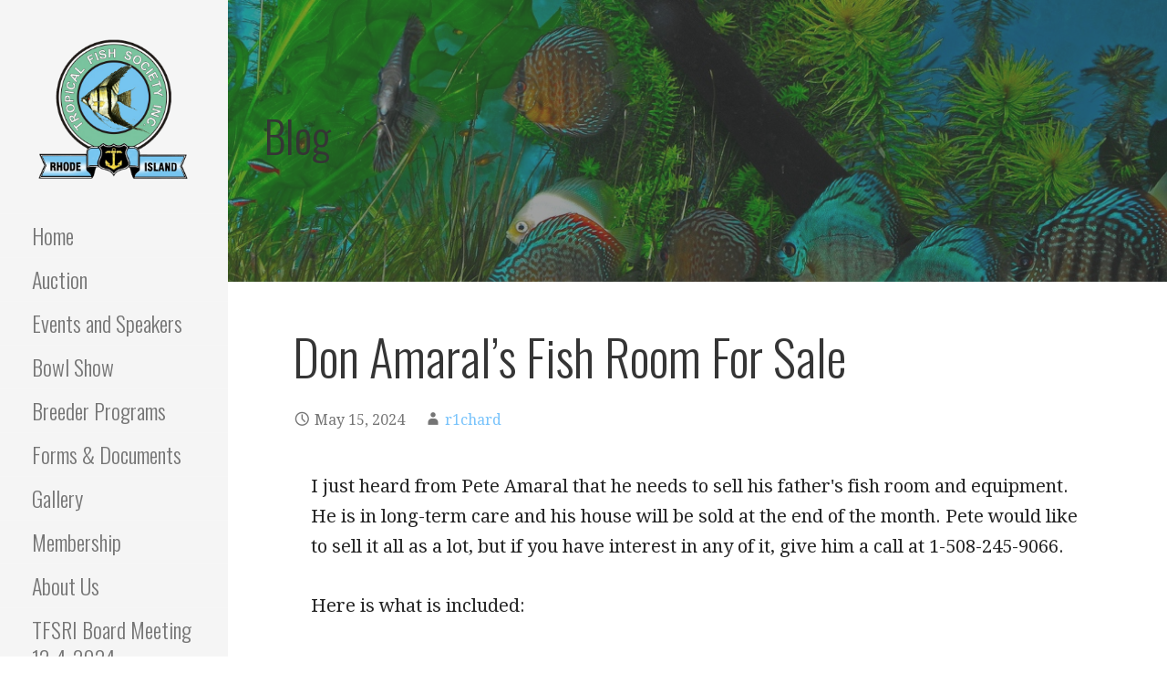

--- FILE ---
content_type: text/html; charset=UTF-8
request_url: https://tfsri.net/don-amarals-fish-room-for-sale/
body_size: 11022
content:
<!DOCTYPE html>

<html lang="en-US">

<head>

	<meta charset="UTF-8">

	<meta name="viewport" content="width=device-width, initial-scale=1">

	<link rel="profile" href="http://gmpg.org/xfn/11">

	<link rel="pingback" href="https://tfsri.net/xmlrpc.php">

	<title>Don Amaral&#8217;s Fish Room For Sale &#8211; Tropical Fish Society of Rhode Island</title>
<meta name='robots' content='max-image-preview:large' />
	<style>img:is([sizes="auto" i], [sizes^="auto," i]) { contain-intrinsic-size: 3000px 1500px }</style>
	<link rel='dns-prefetch' href='//fonts.googleapis.com' />
<link rel="alternate" type="application/rss+xml" title="Tropical Fish Society of Rhode Island &raquo; Feed" href="https://tfsri.net/feed/" />
<link rel="alternate" type="application/rss+xml" title="Tropical Fish Society of Rhode Island &raquo; Comments Feed" href="https://tfsri.net/comments/feed/" />
<script type="text/javascript">
/* <![CDATA[ */
window._wpemojiSettings = {"baseUrl":"https:\/\/s.w.org\/images\/core\/emoji\/16.0.1\/72x72\/","ext":".png","svgUrl":"https:\/\/s.w.org\/images\/core\/emoji\/16.0.1\/svg\/","svgExt":".svg","source":{"concatemoji":"https:\/\/tfsri.net\/wp-includes\/js\/wp-emoji-release.min.js?ver=6.8.3"}};
/*! This file is auto-generated */
!function(s,n){var o,i,e;function c(e){try{var t={supportTests:e,timestamp:(new Date).valueOf()};sessionStorage.setItem(o,JSON.stringify(t))}catch(e){}}function p(e,t,n){e.clearRect(0,0,e.canvas.width,e.canvas.height),e.fillText(t,0,0);var t=new Uint32Array(e.getImageData(0,0,e.canvas.width,e.canvas.height).data),a=(e.clearRect(0,0,e.canvas.width,e.canvas.height),e.fillText(n,0,0),new Uint32Array(e.getImageData(0,0,e.canvas.width,e.canvas.height).data));return t.every(function(e,t){return e===a[t]})}function u(e,t){e.clearRect(0,0,e.canvas.width,e.canvas.height),e.fillText(t,0,0);for(var n=e.getImageData(16,16,1,1),a=0;a<n.data.length;a++)if(0!==n.data[a])return!1;return!0}function f(e,t,n,a){switch(t){case"flag":return n(e,"\ud83c\udff3\ufe0f\u200d\u26a7\ufe0f","\ud83c\udff3\ufe0f\u200b\u26a7\ufe0f")?!1:!n(e,"\ud83c\udde8\ud83c\uddf6","\ud83c\udde8\u200b\ud83c\uddf6")&&!n(e,"\ud83c\udff4\udb40\udc67\udb40\udc62\udb40\udc65\udb40\udc6e\udb40\udc67\udb40\udc7f","\ud83c\udff4\u200b\udb40\udc67\u200b\udb40\udc62\u200b\udb40\udc65\u200b\udb40\udc6e\u200b\udb40\udc67\u200b\udb40\udc7f");case"emoji":return!a(e,"\ud83e\udedf")}return!1}function g(e,t,n,a){var r="undefined"!=typeof WorkerGlobalScope&&self instanceof WorkerGlobalScope?new OffscreenCanvas(300,150):s.createElement("canvas"),o=r.getContext("2d",{willReadFrequently:!0}),i=(o.textBaseline="top",o.font="600 32px Arial",{});return e.forEach(function(e){i[e]=t(o,e,n,a)}),i}function t(e){var t=s.createElement("script");t.src=e,t.defer=!0,s.head.appendChild(t)}"undefined"!=typeof Promise&&(o="wpEmojiSettingsSupports",i=["flag","emoji"],n.supports={everything:!0,everythingExceptFlag:!0},e=new Promise(function(e){s.addEventListener("DOMContentLoaded",e,{once:!0})}),new Promise(function(t){var n=function(){try{var e=JSON.parse(sessionStorage.getItem(o));if("object"==typeof e&&"number"==typeof e.timestamp&&(new Date).valueOf()<e.timestamp+604800&&"object"==typeof e.supportTests)return e.supportTests}catch(e){}return null}();if(!n){if("undefined"!=typeof Worker&&"undefined"!=typeof OffscreenCanvas&&"undefined"!=typeof URL&&URL.createObjectURL&&"undefined"!=typeof Blob)try{var e="postMessage("+g.toString()+"("+[JSON.stringify(i),f.toString(),p.toString(),u.toString()].join(",")+"));",a=new Blob([e],{type:"text/javascript"}),r=new Worker(URL.createObjectURL(a),{name:"wpTestEmojiSupports"});return void(r.onmessage=function(e){c(n=e.data),r.terminate(),t(n)})}catch(e){}c(n=g(i,f,p,u))}t(n)}).then(function(e){for(var t in e)n.supports[t]=e[t],n.supports.everything=n.supports.everything&&n.supports[t],"flag"!==t&&(n.supports.everythingExceptFlag=n.supports.everythingExceptFlag&&n.supports[t]);n.supports.everythingExceptFlag=n.supports.everythingExceptFlag&&!n.supports.flag,n.DOMReady=!1,n.readyCallback=function(){n.DOMReady=!0}}).then(function(){return e}).then(function(){var e;n.supports.everything||(n.readyCallback(),(e=n.source||{}).concatemoji?t(e.concatemoji):e.wpemoji&&e.twemoji&&(t(e.twemoji),t(e.wpemoji)))}))}((window,document),window._wpemojiSettings);
/* ]]> */
</script>
<style id='wp-emoji-styles-inline-css' type='text/css'>

	img.wp-smiley, img.emoji {
		display: inline !important;
		border: none !important;
		box-shadow: none !important;
		height: 1em !important;
		width: 1em !important;
		margin: 0 0.07em !important;
		vertical-align: -0.1em !important;
		background: none !important;
		padding: 0 !important;
	}
</style>
<link rel='stylesheet' id='wp-block-library-css' href='https://tfsri.net/wp-includes/css/dist/block-library/style.min.css?ver=6.8.3' type='text/css' media='all' />
<style id='wp-block-library-theme-inline-css' type='text/css'>
.wp-block-audio :where(figcaption){color:#555;font-size:13px;text-align:center}.is-dark-theme .wp-block-audio :where(figcaption){color:#ffffffa6}.wp-block-audio{margin:0 0 1em}.wp-block-code{border:1px solid #ccc;border-radius:4px;font-family:Menlo,Consolas,monaco,monospace;padding:.8em 1em}.wp-block-embed :where(figcaption){color:#555;font-size:13px;text-align:center}.is-dark-theme .wp-block-embed :where(figcaption){color:#ffffffa6}.wp-block-embed{margin:0 0 1em}.blocks-gallery-caption{color:#555;font-size:13px;text-align:center}.is-dark-theme .blocks-gallery-caption{color:#ffffffa6}:root :where(.wp-block-image figcaption){color:#555;font-size:13px;text-align:center}.is-dark-theme :root :where(.wp-block-image figcaption){color:#ffffffa6}.wp-block-image{margin:0 0 1em}.wp-block-pullquote{border-bottom:4px solid;border-top:4px solid;color:currentColor;margin-bottom:1.75em}.wp-block-pullquote cite,.wp-block-pullquote footer,.wp-block-pullquote__citation{color:currentColor;font-size:.8125em;font-style:normal;text-transform:uppercase}.wp-block-quote{border-left:.25em solid;margin:0 0 1.75em;padding-left:1em}.wp-block-quote cite,.wp-block-quote footer{color:currentColor;font-size:.8125em;font-style:normal;position:relative}.wp-block-quote:where(.has-text-align-right){border-left:none;border-right:.25em solid;padding-left:0;padding-right:1em}.wp-block-quote:where(.has-text-align-center){border:none;padding-left:0}.wp-block-quote.is-large,.wp-block-quote.is-style-large,.wp-block-quote:where(.is-style-plain){border:none}.wp-block-search .wp-block-search__label{font-weight:700}.wp-block-search__button{border:1px solid #ccc;padding:.375em .625em}:where(.wp-block-group.has-background){padding:1.25em 2.375em}.wp-block-separator.has-css-opacity{opacity:.4}.wp-block-separator{border:none;border-bottom:2px solid;margin-left:auto;margin-right:auto}.wp-block-separator.has-alpha-channel-opacity{opacity:1}.wp-block-separator:not(.is-style-wide):not(.is-style-dots){width:100px}.wp-block-separator.has-background:not(.is-style-dots){border-bottom:none;height:1px}.wp-block-separator.has-background:not(.is-style-wide):not(.is-style-dots){height:2px}.wp-block-table{margin:0 0 1em}.wp-block-table td,.wp-block-table th{word-break:normal}.wp-block-table :where(figcaption){color:#555;font-size:13px;text-align:center}.is-dark-theme .wp-block-table :where(figcaption){color:#ffffffa6}.wp-block-video :where(figcaption){color:#555;font-size:13px;text-align:center}.is-dark-theme .wp-block-video :where(figcaption){color:#ffffffa6}.wp-block-video{margin:0 0 1em}:root :where(.wp-block-template-part.has-background){margin-bottom:0;margin-top:0;padding:1.25em 2.375em}
</style>
<style id='classic-theme-styles-inline-css' type='text/css'>
/*! This file is auto-generated */
.wp-block-button__link{color:#fff;background-color:#32373c;border-radius:9999px;box-shadow:none;text-decoration:none;padding:calc(.667em + 2px) calc(1.333em + 2px);font-size:1.125em}.wp-block-file__button{background:#32373c;color:#fff;text-decoration:none}
</style>
<link rel='stylesheet' id='font-awesome-css' href='https://tfsri.net/wp-content/plugins/contact-widgets/assets/css/font-awesome.min.css?ver=4.7.0' type='text/css' media='all' />
<style id='global-styles-inline-css' type='text/css'>
:root{--wp--preset--aspect-ratio--square: 1;--wp--preset--aspect-ratio--4-3: 4/3;--wp--preset--aspect-ratio--3-4: 3/4;--wp--preset--aspect-ratio--3-2: 3/2;--wp--preset--aspect-ratio--2-3: 2/3;--wp--preset--aspect-ratio--16-9: 16/9;--wp--preset--aspect-ratio--9-16: 9/16;--wp--preset--color--black: #000000;--wp--preset--color--cyan-bluish-gray: #abb8c3;--wp--preset--color--white: #ffffff;--wp--preset--color--pale-pink: #f78da7;--wp--preset--color--vivid-red: #cf2e2e;--wp--preset--color--luminous-vivid-orange: #ff6900;--wp--preset--color--luminous-vivid-amber: #fcb900;--wp--preset--color--light-green-cyan: #7bdcb5;--wp--preset--color--vivid-green-cyan: #00d084;--wp--preset--color--pale-cyan-blue: #8ed1fc;--wp--preset--color--vivid-cyan-blue: #0693e3;--wp--preset--color--vivid-purple: #9b51e0;--wp--preset--color--primary: #03263B;--wp--preset--color--secondary: #0b3954;--wp--preset--color--tertiary: #bddae6;--wp--preset--color--quaternary: #ff6663;--wp--preset--color--quinary: #ffffff;--wp--preset--gradient--vivid-cyan-blue-to-vivid-purple: linear-gradient(135deg,rgba(6,147,227,1) 0%,rgb(155,81,224) 100%);--wp--preset--gradient--light-green-cyan-to-vivid-green-cyan: linear-gradient(135deg,rgb(122,220,180) 0%,rgb(0,208,130) 100%);--wp--preset--gradient--luminous-vivid-amber-to-luminous-vivid-orange: linear-gradient(135deg,rgba(252,185,0,1) 0%,rgba(255,105,0,1) 100%);--wp--preset--gradient--luminous-vivid-orange-to-vivid-red: linear-gradient(135deg,rgba(255,105,0,1) 0%,rgb(207,46,46) 100%);--wp--preset--gradient--very-light-gray-to-cyan-bluish-gray: linear-gradient(135deg,rgb(238,238,238) 0%,rgb(169,184,195) 100%);--wp--preset--gradient--cool-to-warm-spectrum: linear-gradient(135deg,rgb(74,234,220) 0%,rgb(151,120,209) 20%,rgb(207,42,186) 40%,rgb(238,44,130) 60%,rgb(251,105,98) 80%,rgb(254,248,76) 100%);--wp--preset--gradient--blush-light-purple: linear-gradient(135deg,rgb(255,206,236) 0%,rgb(152,150,240) 100%);--wp--preset--gradient--blush-bordeaux: linear-gradient(135deg,rgb(254,205,165) 0%,rgb(254,45,45) 50%,rgb(107,0,62) 100%);--wp--preset--gradient--luminous-dusk: linear-gradient(135deg,rgb(255,203,112) 0%,rgb(199,81,192) 50%,rgb(65,88,208) 100%);--wp--preset--gradient--pale-ocean: linear-gradient(135deg,rgb(255,245,203) 0%,rgb(182,227,212) 50%,rgb(51,167,181) 100%);--wp--preset--gradient--electric-grass: linear-gradient(135deg,rgb(202,248,128) 0%,rgb(113,206,126) 100%);--wp--preset--gradient--midnight: linear-gradient(135deg,rgb(2,3,129) 0%,rgb(40,116,252) 100%);--wp--preset--font-size--small: 13px;--wp--preset--font-size--medium: 20px;--wp--preset--font-size--large: 36px;--wp--preset--font-size--x-large: 42px;--wp--preset--spacing--20: 0.44rem;--wp--preset--spacing--30: 0.67rem;--wp--preset--spacing--40: 1rem;--wp--preset--spacing--50: 1.5rem;--wp--preset--spacing--60: 2.25rem;--wp--preset--spacing--70: 3.38rem;--wp--preset--spacing--80: 5.06rem;--wp--preset--shadow--natural: 6px 6px 9px rgba(0, 0, 0, 0.2);--wp--preset--shadow--deep: 12px 12px 50px rgba(0, 0, 0, 0.4);--wp--preset--shadow--sharp: 6px 6px 0px rgba(0, 0, 0, 0.2);--wp--preset--shadow--outlined: 6px 6px 0px -3px rgba(255, 255, 255, 1), 6px 6px rgba(0, 0, 0, 1);--wp--preset--shadow--crisp: 6px 6px 0px rgba(0, 0, 0, 1);}:where(.is-layout-flex){gap: 0.5em;}:where(.is-layout-grid){gap: 0.5em;}body .is-layout-flex{display: flex;}.is-layout-flex{flex-wrap: wrap;align-items: center;}.is-layout-flex > :is(*, div){margin: 0;}body .is-layout-grid{display: grid;}.is-layout-grid > :is(*, div){margin: 0;}:where(.wp-block-columns.is-layout-flex){gap: 2em;}:where(.wp-block-columns.is-layout-grid){gap: 2em;}:where(.wp-block-post-template.is-layout-flex){gap: 1.25em;}:where(.wp-block-post-template.is-layout-grid){gap: 1.25em;}.has-black-color{color: var(--wp--preset--color--black) !important;}.has-cyan-bluish-gray-color{color: var(--wp--preset--color--cyan-bluish-gray) !important;}.has-white-color{color: var(--wp--preset--color--white) !important;}.has-pale-pink-color{color: var(--wp--preset--color--pale-pink) !important;}.has-vivid-red-color{color: var(--wp--preset--color--vivid-red) !important;}.has-luminous-vivid-orange-color{color: var(--wp--preset--color--luminous-vivid-orange) !important;}.has-luminous-vivid-amber-color{color: var(--wp--preset--color--luminous-vivid-amber) !important;}.has-light-green-cyan-color{color: var(--wp--preset--color--light-green-cyan) !important;}.has-vivid-green-cyan-color{color: var(--wp--preset--color--vivid-green-cyan) !important;}.has-pale-cyan-blue-color{color: var(--wp--preset--color--pale-cyan-blue) !important;}.has-vivid-cyan-blue-color{color: var(--wp--preset--color--vivid-cyan-blue) !important;}.has-vivid-purple-color{color: var(--wp--preset--color--vivid-purple) !important;}.has-black-background-color{background-color: var(--wp--preset--color--black) !important;}.has-cyan-bluish-gray-background-color{background-color: var(--wp--preset--color--cyan-bluish-gray) !important;}.has-white-background-color{background-color: var(--wp--preset--color--white) !important;}.has-pale-pink-background-color{background-color: var(--wp--preset--color--pale-pink) !important;}.has-vivid-red-background-color{background-color: var(--wp--preset--color--vivid-red) !important;}.has-luminous-vivid-orange-background-color{background-color: var(--wp--preset--color--luminous-vivid-orange) !important;}.has-luminous-vivid-amber-background-color{background-color: var(--wp--preset--color--luminous-vivid-amber) !important;}.has-light-green-cyan-background-color{background-color: var(--wp--preset--color--light-green-cyan) !important;}.has-vivid-green-cyan-background-color{background-color: var(--wp--preset--color--vivid-green-cyan) !important;}.has-pale-cyan-blue-background-color{background-color: var(--wp--preset--color--pale-cyan-blue) !important;}.has-vivid-cyan-blue-background-color{background-color: var(--wp--preset--color--vivid-cyan-blue) !important;}.has-vivid-purple-background-color{background-color: var(--wp--preset--color--vivid-purple) !important;}.has-black-border-color{border-color: var(--wp--preset--color--black) !important;}.has-cyan-bluish-gray-border-color{border-color: var(--wp--preset--color--cyan-bluish-gray) !important;}.has-white-border-color{border-color: var(--wp--preset--color--white) !important;}.has-pale-pink-border-color{border-color: var(--wp--preset--color--pale-pink) !important;}.has-vivid-red-border-color{border-color: var(--wp--preset--color--vivid-red) !important;}.has-luminous-vivid-orange-border-color{border-color: var(--wp--preset--color--luminous-vivid-orange) !important;}.has-luminous-vivid-amber-border-color{border-color: var(--wp--preset--color--luminous-vivid-amber) !important;}.has-light-green-cyan-border-color{border-color: var(--wp--preset--color--light-green-cyan) !important;}.has-vivid-green-cyan-border-color{border-color: var(--wp--preset--color--vivid-green-cyan) !important;}.has-pale-cyan-blue-border-color{border-color: var(--wp--preset--color--pale-cyan-blue) !important;}.has-vivid-cyan-blue-border-color{border-color: var(--wp--preset--color--vivid-cyan-blue) !important;}.has-vivid-purple-border-color{border-color: var(--wp--preset--color--vivid-purple) !important;}.has-vivid-cyan-blue-to-vivid-purple-gradient-background{background: var(--wp--preset--gradient--vivid-cyan-blue-to-vivid-purple) !important;}.has-light-green-cyan-to-vivid-green-cyan-gradient-background{background: var(--wp--preset--gradient--light-green-cyan-to-vivid-green-cyan) !important;}.has-luminous-vivid-amber-to-luminous-vivid-orange-gradient-background{background: var(--wp--preset--gradient--luminous-vivid-amber-to-luminous-vivid-orange) !important;}.has-luminous-vivid-orange-to-vivid-red-gradient-background{background: var(--wp--preset--gradient--luminous-vivid-orange-to-vivid-red) !important;}.has-very-light-gray-to-cyan-bluish-gray-gradient-background{background: var(--wp--preset--gradient--very-light-gray-to-cyan-bluish-gray) !important;}.has-cool-to-warm-spectrum-gradient-background{background: var(--wp--preset--gradient--cool-to-warm-spectrum) !important;}.has-blush-light-purple-gradient-background{background: var(--wp--preset--gradient--blush-light-purple) !important;}.has-blush-bordeaux-gradient-background{background: var(--wp--preset--gradient--blush-bordeaux) !important;}.has-luminous-dusk-gradient-background{background: var(--wp--preset--gradient--luminous-dusk) !important;}.has-pale-ocean-gradient-background{background: var(--wp--preset--gradient--pale-ocean) !important;}.has-electric-grass-gradient-background{background: var(--wp--preset--gradient--electric-grass) !important;}.has-midnight-gradient-background{background: var(--wp--preset--gradient--midnight) !important;}.has-small-font-size{font-size: var(--wp--preset--font-size--small) !important;}.has-medium-font-size{font-size: var(--wp--preset--font-size--medium) !important;}.has-large-font-size{font-size: var(--wp--preset--font-size--large) !important;}.has-x-large-font-size{font-size: var(--wp--preset--font-size--x-large) !important;}
:where(.wp-block-post-template.is-layout-flex){gap: 1.25em;}:where(.wp-block-post-template.is-layout-grid){gap: 1.25em;}
:where(.wp-block-columns.is-layout-flex){gap: 2em;}:where(.wp-block-columns.is-layout-grid){gap: 2em;}
:root :where(.wp-block-pullquote){font-size: 1.5em;line-height: 1.6;}
</style>
<link rel='stylesheet' id='fl-builder-layout-1101-css' href='https://tfsri.net/wp-content/uploads/bb-plugin/cache/1101-layout.css?ver=ea6b21e8030e144f9bbe3a6bb443a3d8' type='text/css' media='all' />
<link rel='stylesheet' id='escapade-css' href='https://tfsri.net/wp-content/themes/escapade/style.css?ver=1.1.3' type='text/css' media='all' />
<style id='escapade-inline-css' type='text/css'>
.site-header{background-image:url(https://tfsri.net/wp-content/uploads/2019/03/8BAB415D-F7D5-42A4-877B-B739CFA7C1C7.jpeg);}
.site-title a,.site-title a:visited{color:#blank;}.site-title a:hover,.site-title a:visited:hover{color:rgba(, 0.8);}
.hero,.hero .widget h1,.hero .widget h2,.hero .widget h3,.hero .widget h4,.hero .widget h5,.hero .widget h6,.hero .widget p,.hero .widget blockquote,.hero .widget cite,.hero .widget table,.hero .widget ul,.hero .widget ol,.hero .widget li,.hero .widget dd,.hero .widget dt,.hero .widget address,.hero .widget code,.hero .widget pre,.hero .widget .widget-title,.hero .page-header h1{color:#ffffff;}
.main-navigation ul li a,.main-navigation ul li a:visited,.main-navigation ul li a:hover,.main-navigation ul li a:focus,.main-navigation ul li a:visited:hover{color:#757575;}.main-navigation .sub-menu .menu-item-has-children > a::after{border-right-color:#757575;border-left-color:#757575;}.menu-toggle div{background-color:#757575;}header .social-menu a,header .social-menu a:visited{color:#757575;}.main-navigation ul li a:hover,.main-navigation ul li a:focus{color:rgba(117, 117, 117, 0.8);}header .social-menu a:hover,header .social-menu a:visited:hover{color:rgba(117, 117, 117, 0.8);}
h1,h2,h3,h4,h5,h6,label,legend,table th,dl dt,.entry-title,.entry-title a,.entry-title a:visited,.widget-title{color:#353535;}.entry-title a:hover,.entry-title a:visited:hover,.entry-title a:focus,.entry-title a:visited:focus,.entry-title a:active,.entry-title a:visited:active{color:rgba(53, 53, 53, 0.8);}
body,input,select,textarea,input[type="text"]:focus,input[type="email"]:focus,input[type="url"]:focus,input[type="password"]:focus,input[type="search"]:focus,input[type="number"]:focus,input[type="tel"]:focus,input[type="range"]:focus,input[type="date"]:focus,input[type="month"]:focus,input[type="week"]:focus,input[type="time"]:focus,input[type="datetime"]:focus,input[type="datetime-local"]:focus,input[type="color"]:focus,textarea:focus,.navigation.pagination .paging-nav-text{color:#252525;}.fl-callout-text,.fl-rich-text{color:#252525;}hr{background-color:rgba(37, 37, 37, 0.1);border-color:rgba(37, 37, 37, 0.1);}input[type="text"],input[type="email"],input[type="url"],input[type="password"],input[type="search"],input[type="number"],input[type="tel"],input[type="range"],input[type="date"],input[type="month"],input[type="week"],input[type="time"],input[type="datetime"],input[type="datetime-local"],input[type="color"],textarea,.select2-container .select2-choice{color:rgba(37, 37, 37, 0.5);border-color:rgba(37, 37, 37, 0.1);}select,fieldset,blockquote,pre,code,abbr,acronym,.hentry table th,.hentry table td{border-color:rgba(37, 37, 37, 0.1);}.hentry table tr:hover td{background-color:rgba(37, 37, 37, 0.05);}
blockquote,.entry-meta,.entry-footer,.comment-meta .says,.logged-in-as,.wp-block-coblocks-author__heading{color:#757575;}
.site-footer .widget-title,.site-footer h1,.site-footer h2,.site-footer h3,.site-footer h4,.site-footer h5,.site-footer h6{color:#757575;}
.site-footer .widget,.site-footer .widget form label{color:#757575;}
.footer-menu ul li a,.footer-menu ul li a:visited{color:#757575;}.site-info-wrapper .social-menu a{background-color:#757575;}.footer-menu ul li a:hover,.footer-menu ul li a:visited:hover{color:rgba(117, 117, 117, 0.8);}
.site-info-wrapper .site-info-text{color:#757575;}
a,a:visited,.entry-title a:hover,.entry-title a:visited:hover{color:#78c3fb;}.navigation.pagination .nav-links .page-numbers.current,.social-menu a:hover{background-color:#78c3fb;}.main-navigation ul li:hover,.main-navigation li.current-menu-item,.main-navigation ul li.current-menu-item > a:hover,.main-navigation ul li.current-menu-item > a:visited:hover,.woocommerce-cart-menu-item .woocommerce.widget_shopping_cart p.buttons a:hover{background-color:#78c3fb;}a:hover,a:visited:hover,a:focus,a:visited:focus,a:active,a:visited:active{color:rgba(120, 195, 251, 0.8);}.comment-list li.bypostauthor{border-color:rgba(120, 195, 251, 0.2);}
button,a.button,a.button:visited,input[type="button"],input[type="reset"],input[type="submit"],.wp-block-button__link,.site-info-wrapper .social-menu a:hover{background-color:#78c3fb;border-color:#78c3fb;}a.fl-button,a.fl-button:visited,.content-area .fl-builder-content a.fl-button,.content-area .fl-builder-content a.fl-button:visited{background-color:#78c3fb;border-color:#78c3fb;}button:hover,button:active,button:focus,a.button:hover,a.button:active,a.button:focus,a.button:visited:hover,a.button:visited:active,a.button:visited:focus,input[type="button"]:hover,input[type="button"]:active,input[type="button"]:focus,input[type="reset"]:hover,input[type="reset"]:active,input[type="reset"]:focus,input[type="submit"]:hover,input[type="submit"]:active,input[type="submit"]:focus{background-color:rgba(120, 195, 251, 0.8);border-color:rgba(120, 195, 251, 0.8);}a.fl-button:hover,a.fl-button:active,a.fl-button:focus,a.fl-button:visited:hover,a.fl-button:visited:active,a.fl-button:visited:focus,.content-area .fl-builder-content a.fl-button:hover,.content-area .fl-builder-content a.fl-button:active,.content-area .fl-builder-content a.fl-button:focus,.content-area .fl-builder-content a.fl-button:visited:hover,.content-area .fl-builder-content a.fl-button:visited:active,.content-area .fl-builder-content a.fl-button:visited:focus{background-color:rgba(120, 195, 251, 0.8);border-color:rgba(120, 195, 251, 0.8);}
button,button:hover,button:active,button:focus,a.button,a.button:hover,a.button:active,a.button:focus,a.button:visited,a.button:visited:hover,a.button:visited:active,a.button:visited:focus,input[type="button"],input[type="button"]:hover,input[type="button"]:active,input[type="button"]:focus,input[type="reset"],input[type="reset"]:hover,input[type="reset"]:active,input[type="reset"]:focus,input[type="submit"],input[type="submit"]:hover,input[type="submit"]:active,input[type="submit"]:focus,.wp-block-button__link{color:#ffffff;}.main-navigation ul > li:hover > a,.main-navigation ul > li:hover > a:hover,.main-navigation ul > li:hover > a:visited,.main-navigation ul > li:hover > a:visited:hover,.main-navigation ul li.current-menu-item > a{color:#ffffff;}a.fl-button
				a.fl-button:hover,a.fl-button:active,a.fl-button:focus,a.fl-button:visited,a.fl-button:visited:hover,a.fl-button:visited:active,a.fl-button:visited:focus,.content-area .fl-builder-content a.fl-button,.content-area .fl-builder-content a.fl-button *,.content-area .fl-builder-content a.fl-button:visited,.content-area .fl-builder-content a.fl-button:visited *{color:#ffffff;}
body{background-color:#ffffff;}.navigation.pagination .nav-links .page-numbers.current{color:#ffffff;}
.site-header{background-color:#414242;}.site-header{-webkit-box-shadow:inset 0 0 0 9999em;-moz-box-shadow:inset 0 0 0 9999em;box-shadow:inset 0 0 0 9999em;color:rgba(65, 66, 66, 0.50);}
.main-navigation-container,.main-navigation.open,.main-navigation ul ul,.main-navigation .sub-menu{background-color:#f5f5f5;}.side-masthead{background-color:#f5f5f5;}
.site-footer{background-color:#eeeeee;}
.site-info-wrapper{background-color:#ffffff;}.site-info-wrapper .social-menu a,.site-info-wrapper .social-menu a:visited,.site-info-wrapper .social-menu a:hover,.site-info-wrapper .social-menu a:visited:hover{color:#ffffff;}
.has-primary-color{color:#03263B;}.has-primary-background-color{background-color:#03263B;}
.has-secondary-color{color:#0b3954;}.has-secondary-background-color{background-color:#0b3954;}
.has-tertiary-color{color:#bddae6;}.has-tertiary-background-color{background-color:#bddae6;}
.has-quaternary-color{color:#ff6663;}.has-quaternary-background-color{background-color:#ff6663;}
.has-quinary-color{color:#ffffff;}.has-quinary-background-color{background-color:#ffffff;}
</style>
<link rel='stylesheet' id='escapade-fonts-css' href='https://fonts.googleapis.com/css?family=Oswald%3A300%2C400%2C700%7CDroid+Serif%3A300%2C400%2C700&#038;subset=latin&#038;ver=1.8.9' type='text/css' media='all' />
<style id='escapade-fonts-inline-css' type='text/css'>
.site-title{font-family:"Oswald", sans-serif;}
.main-navigation ul li a,.main-navigation ul li a:visited,button,a.button,a.fl-button,input[type="button"],input[type="reset"],input[type="submit"]{font-family:"Oswald", sans-serif;}
h1,h2,h3,h4,h5,h6,label,legend,table th,dl dt,.entry-title,.widget-title{font-family:"Oswald", sans-serif;}
body,p,ol li,ul li,dl dd,.fl-callout-text{font-family:"Droid Serif", sans-serif;}
blockquote,.entry-meta,.entry-footer,.comment-list li .comment-meta .says,.comment-list li .comment-metadata,.comment-reply-link,#respond .logged-in-as{font-family:"Droid Serif", sans-serif;}
</style>
<script type="text/javascript" src="https://tfsri.net/wp-includes/js/jquery/jquery.min.js?ver=3.7.1" id="jquery-core-js"></script>
<script type="text/javascript" src="https://tfsri.net/wp-includes/js/jquery/jquery-migrate.min.js?ver=3.4.1" id="jquery-migrate-js"></script>
<link rel="https://api.w.org/" href="https://tfsri.net/wp-json/" /><link rel="alternate" title="JSON" type="application/json" href="https://tfsri.net/wp-json/wp/v2/posts/1101" /><link rel="EditURI" type="application/rsd+xml" title="RSD" href="https://tfsri.net/xmlrpc.php?rsd" />
<link rel="canonical" href="https://tfsri.net/don-amarals-fish-room-for-sale/" />
<link rel='shortlink' href='https://tfsri.net/?p=1101' />
<link rel="alternate" title="oEmbed (JSON)" type="application/json+oembed" href="https://tfsri.net/wp-json/oembed/1.0/embed?url=https%3A%2F%2Ftfsri.net%2Fdon-amarals-fish-room-for-sale%2F" />
<link rel="alternate" title="oEmbed (XML)" type="text/xml+oembed" href="https://tfsri.net/wp-json/oembed/1.0/embed?url=https%3A%2F%2Ftfsri.net%2Fdon-amarals-fish-room-for-sale%2F&#038;format=xml" />
<style type="text/css">.recentcomments a{display:inline !important;padding:0 !important;margin:0 !important;}</style><style type='text/css'>
.site-title,.site-description{position:absolute;clip:rect(1px, 1px, 1px, 1px);}
</style><style type="text/css" id="custom-background-css">
body.custom-background { background-color: #ffffff; }
</style>
	<link rel="icon" href="https://tfsri.net/wp-content/uploads/2019/03/TFSRI-Logo-150x150.png" sizes="32x32" />
<link rel="icon" href="https://tfsri.net/wp-content/uploads/2019/03/TFSRI-Logo-300x300.png" sizes="192x192" />
<link rel="apple-touch-icon" href="https://tfsri.net/wp-content/uploads/2019/03/TFSRI-Logo-300x300.png" />
<meta name="msapplication-TileImage" content="https://tfsri.net/wp-content/uploads/2019/03/TFSRI-Logo-300x300.png" />

</head>

<body class="wp-singular post-template-default single single-post postid-1101 single-format-standard custom-background wp-custom-logo wp-theme-primer wp-child-theme-escapade fl-builder fl-builder-lite-2-9-4-2 fl-no-js custom-header-image layout-one-column-wide">

	
	<a class="skip-link screen-reader-text" href="#content">Skip to content</a>

	
	<header id="masthead" class="site-header" role="banner" style="background:url('https://tfsri.net/wp-content/uploads/2019/03/8BAB415D-F7D5-42A4-877B-B739CFA7C1C7.jpeg') no-repeat top center; background-size: cover;">

		
		<div class="side-masthead">

			
<div class="menu-toggle" id="menu-toggle" role="button" tabindex="0"
	>
	<div></div>
	<div></div>
	<div></div>
</div><!-- #menu-toggle -->

<div class="site-title-wrapper">

	<a href="https://tfsri.net/" class="custom-logo-link" rel="home"><img width="504" height="446" src="https://tfsri.net/wp-content/uploads/2019/03/cropped-TFSRI-Logo.png" class="custom-logo" alt="Tropical Fish Society of Rhode Island" decoding="async" fetchpriority="high" srcset="https://tfsri.net/wp-content/uploads/2019/03/cropped-TFSRI-Logo.png 504w, https://tfsri.net/wp-content/uploads/2019/03/cropped-TFSRI-Logo-300x265.png 300w" sizes="(max-width: 504px) 100vw, 504px" /></a>
	<div class="site-title"><a href="https://tfsri.net/" rel="home">Tropical Fish Society of Rhode Island</a></div>
	<div class="site-description">Our meetings are free and everyone is welcome to attend.</div>
</div><!-- .site-title-wrapper -->

			
<div class="main-navigation-container">

	
	<nav id="site-navigation" class="main-navigation">

		<div class="menu-primary-menu-container"><ul id="menu-primary-menu" class="menu"><li id="menu-item-170" class="menu-item menu-item-type-post_type menu-item-object-page menu-item-home menu-item-170"><a href="https://tfsri.net/">Home</a></li>
<li id="menu-item-925" class="menu-item menu-item-type-post_type menu-item-object-page menu-item-925"><a href="https://tfsri.net/auction/">Auction</a></li>
<li id="menu-item-169" class="menu-item menu-item-type-post_type menu-item-object-page menu-item-169"><a href="https://tfsri.net/events/">Events and Speakers</a></li>
<li id="menu-item-168" class="menu-item menu-item-type-post_type menu-item-object-page menu-item-168"><a href="https://tfsri.net/bowl-show/">Bowl Show</a></li>
<li id="menu-item-237" class="menu-item menu-item-type-post_type menu-item-object-page menu-item-237"><a href="https://tfsri.net/bap-hap/">Breeder Programs</a></li>
<li id="menu-item-473" class="menu-item menu-item-type-post_type menu-item-object-page menu-item-473"><a href="https://tfsri.net/forms/">Forms &#038; Documents</a></li>
<li id="menu-item-167" class="menu-item menu-item-type-post_type menu-item-object-page menu-item-167"><a href="https://tfsri.net/gallery/">Gallery</a></li>
<li id="menu-item-171" class="menu-item menu-item-type-post_type menu-item-object-page menu-item-171"><a href="https://tfsri.net/membership/">Membership</a></li>
<li id="menu-item-172" class="menu-item menu-item-type-post_type menu-item-object-page menu-item-172"><a href="https://tfsri.net/about/">About Us</a></li>
<li id="menu-item-1181" class="menu-item menu-item-type-post_type menu-item-object-page menu-item-1181"><a href="https://tfsri.net/tfsri-board-meeting-12-4-2024/">TFSRI Board Meeting 12-4-2024</a></li>
</ul></div>
	</nav><!-- #site-navigation -->

	
</div>

			
<nav class="social-menu">

	
</nav><!-- .social-menu -->

		</div>

		
<div class="hero">

	
	<div class="hero-inner">

		
<div class="page-title-container">

	<header class="page-header">

		<h2 class="page-title">Blog</h2>
	</header><!-- .entry-header -->

</div><!-- .page-title-container -->

	</div>

</div>

	</header><!-- #masthead -->

	<div id="page" class="hfeed site">

		<div id="content" class="site-content">

<div id="primary" class="content-area">

	<main id="main" class="site-main" role="main">

	
<article id="post-1101" class="post-1101 post type-post status-publish format-standard hentry category-uncategorized">

	
	
	
<header class="entry-header">

	<div class="entry-header-row">

		<div class="entry-header-column">

			
			
				<h1 class="entry-title">Don Amaral&#8217;s Fish Room For Sale</h1>

			
			
		</div><!-- .entry-header-column -->

	</div><!-- .entry-header-row -->

</header><!-- .entry-header -->

	
<div class="entry-meta">

	
		<span class="posted-date">May 15, 2024</span>

	
	<span class="posted-author"><a href="https://tfsri.net/author/r1chard/" title="Posts by r1chard" rel="author">r1chard</a></span>

	
</div><!-- .entry-meta -->

	
		
<div class="entry-content">

	<div class="fl-builder-content fl-builder-content-1101 fl-builder-content-primary" data-post-id="1101"><div class="fl-row fl-row-fixed-width fl-row-bg-none fl-node-2j0cglt4venp fl-row-default-height fl-row-align-center" data-node="2j0cglt4venp">
	<div class="fl-row-content-wrap">
						<div class="fl-row-content fl-row-fixed-width fl-node-content">
		
<div class="fl-col-group fl-node-i7eyqw91zkd0" data-node="i7eyqw91zkd0">
			<div class="fl-col fl-node-9la61gdn8zws fl-col-bg-color fl-col-has-cols" data-node="9la61gdn8zws">
	<div class="fl-col-content fl-node-content"><div class="fl-module fl-module-rich-text fl-node-a8nx4zyidr6s" data-node="a8nx4zyidr6s">
	<div class="fl-module-content fl-node-content">
		<div class="fl-rich-text">
	<p>I just heard from Pete Amaral that he needs to sell his father's fish room and equipment. He is in long-term care and his house will be sold at the end of the month. Pete would like to sell it all as a lot, but if you have interest in any of it, give him a call at 1-508-245-9066.</p>
<p>Here is what is included:</p>
<p>All is very clean and in great condition:</p>
<p>3 - 2.5 gallon - black, glass tops<br />
1- 5 gallon -  black glass tops<br />
3-10 gallon - black, glass tops<br />
1-20 high    - light oak - glass tops<br />
2-30 long.   - light oak - glass tops<br />
3 -20 long   - light oak - glass tops<br />
AV - 50 air pump<br />
Little giant potent pump model- PP-1<br />
1 whisper 60<br />
3 bio wheel filters<br />
4 new azoo oxygen Pluss bio- filters #7<br />
4 new azoo Oxygen Pluss bio- filters #9<br />
3 - 50 w Vista therm heaters<br />
Mini fridge<br />
Miscellaneous bags, used sponge filters<br />
Breeding slates<br />
2 pythons<br />
Air hose<br />
Radioshack thermometers<br />
Other. Misc. Material</p>
</div>
	</div>
</div>
<div class="fl-module fl-module-photo fl-node-cvn9of6q73m2" data-node="cvn9of6q73m2">
	<div class="fl-module-content fl-node-content">
		<div class="fl-photo fl-photo-align-center" itemscope itemtype="https://schema.org/ImageObject">
	<div class="fl-photo-content fl-photo-img-jpg">
				<img loading="lazy" decoding="async" class="fl-photo-img wp-image-1111 size-full" src="https://tfsri.net/wp-content/uploads/2024/05/440862859_1093231581979410_5554974164521310203_n.jpg" alt="440862859_1093231581979410_5554974164521310203_n" itemprop="image" height="1500" width="2000" title="440862859_1093231581979410_5554974164521310203_n" srcset="https://tfsri.net/wp-content/uploads/2024/05/440862859_1093231581979410_5554974164521310203_n.jpg 2000w, https://tfsri.net/wp-content/uploads/2024/05/440862859_1093231581979410_5554974164521310203_n-300x225.jpg 300w, https://tfsri.net/wp-content/uploads/2024/05/440862859_1093231581979410_5554974164521310203_n-1024x768.jpg 1024w, https://tfsri.net/wp-content/uploads/2024/05/440862859_1093231581979410_5554974164521310203_n-768x576.jpg 768w, https://tfsri.net/wp-content/uploads/2024/05/440862859_1093231581979410_5554974164521310203_n-1536x1152.jpg 1536w, https://tfsri.net/wp-content/uploads/2024/05/440862859_1093231581979410_5554974164521310203_n-1600x1200.jpg 1600w, https://tfsri.net/wp-content/uploads/2024/05/440862859_1093231581979410_5554974164521310203_n-1320x990.jpg 1320w" sizes="auto, (max-width: 2000px) 100vw, 2000px" />
					</div>
	</div>
	</div>
</div>

<div class="fl-col-group fl-node-y1aevt0k4gjf fl-col-group-nested" data-node="y1aevt0k4gjf">
			<div class="fl-col fl-node-0qfxumprj1vl fl-col-bg-color fl-col-small" data-node="0qfxumprj1vl">
	<div class="fl-col-content fl-node-content"><div class="fl-module fl-module-photo fl-node-bns9xjqhao0k" data-node="bns9xjqhao0k">
	<div class="fl-module-content fl-node-content">
		<div class="fl-photo fl-photo-align-center" itemscope itemtype="https://schema.org/ImageObject">
	<div class="fl-photo-content fl-photo-img-jpg">
				<img loading="lazy" decoding="async" class="fl-photo-img wp-image-1117 size-full" src="https://tfsri.net/wp-content/uploads/2024/05/440811164_364274889966542_4728273779157104583_n-1.jpg" alt="440811164_364274889966542_4728273779157104583_n" itemprop="image" height="1500" width="2000" title="440811164_364274889966542_4728273779157104583_n" srcset="https://tfsri.net/wp-content/uploads/2024/05/440811164_364274889966542_4728273779157104583_n-1.jpg 2000w, https://tfsri.net/wp-content/uploads/2024/05/440811164_364274889966542_4728273779157104583_n-1-300x225.jpg 300w, https://tfsri.net/wp-content/uploads/2024/05/440811164_364274889966542_4728273779157104583_n-1-1024x768.jpg 1024w, https://tfsri.net/wp-content/uploads/2024/05/440811164_364274889966542_4728273779157104583_n-1-768x576.jpg 768w, https://tfsri.net/wp-content/uploads/2024/05/440811164_364274889966542_4728273779157104583_n-1-1536x1152.jpg 1536w, https://tfsri.net/wp-content/uploads/2024/05/440811164_364274889966542_4728273779157104583_n-1-1600x1200.jpg 1600w, https://tfsri.net/wp-content/uploads/2024/05/440811164_364274889966542_4728273779157104583_n-1-1320x990.jpg 1320w" sizes="auto, (max-width: 2000px) 100vw, 2000px" />
					</div>
	</div>
	</div>
</div>
<div class="fl-module fl-module-photo fl-node-45plsxivhzwy" data-node="45plsxivhzwy">
	<div class="fl-module-content fl-node-content">
		<div class="fl-photo fl-photo-align-center" itemscope itemtype="https://schema.org/ImageObject">
	<div class="fl-photo-content fl-photo-img-jpg">
				<img loading="lazy" decoding="async" class="fl-photo-img wp-image-1113 size-full" src="https://tfsri.net/wp-content/uploads/2024/05/440893315_7530073710442492_3396535657504167195_n.jpg" alt="440893315_7530073710442492_3396535657504167195_n" itemprop="image" height="2000" width="1500" title="440893315_7530073710442492_3396535657504167195_n" srcset="https://tfsri.net/wp-content/uploads/2024/05/440893315_7530073710442492_3396535657504167195_n.jpg 1500w, https://tfsri.net/wp-content/uploads/2024/05/440893315_7530073710442492_3396535657504167195_n-225x300.jpg 225w, https://tfsri.net/wp-content/uploads/2024/05/440893315_7530073710442492_3396535657504167195_n-768x1024.jpg 768w, https://tfsri.net/wp-content/uploads/2024/05/440893315_7530073710442492_3396535657504167195_n-1152x1536.jpg 1152w, https://tfsri.net/wp-content/uploads/2024/05/440893315_7530073710442492_3396535657504167195_n-1320x1760.jpg 1320w" sizes="auto, (max-width: 1500px) 100vw, 1500px" />
					</div>
	</div>
	</div>
</div>
<div class="fl-module fl-module-photo fl-node-nyqotm1skefw" data-node="nyqotm1skefw">
	<div class="fl-module-content fl-node-content">
		<div class="fl-photo fl-photo-align-center" itemscope itemtype="https://schema.org/ImageObject">
	<div class="fl-photo-content fl-photo-img-jpg">
				<img loading="lazy" decoding="async" class="fl-photo-img wp-image-1110 size-full" src="https://tfsri.net/wp-content/uploads/2024/05/440825024_1392017108167957_1349583811865144146_n.jpg" alt="440825024_1392017108167957_1349583811865144146_n" itemprop="image" height="2000" width="1500" title="440825024_1392017108167957_1349583811865144146_n" srcset="https://tfsri.net/wp-content/uploads/2024/05/440825024_1392017108167957_1349583811865144146_n.jpg 1500w, https://tfsri.net/wp-content/uploads/2024/05/440825024_1392017108167957_1349583811865144146_n-225x300.jpg 225w, https://tfsri.net/wp-content/uploads/2024/05/440825024_1392017108167957_1349583811865144146_n-768x1024.jpg 768w, https://tfsri.net/wp-content/uploads/2024/05/440825024_1392017108167957_1349583811865144146_n-1152x1536.jpg 1152w, https://tfsri.net/wp-content/uploads/2024/05/440825024_1392017108167957_1349583811865144146_n-1320x1760.jpg 1320w" sizes="auto, (max-width: 1500px) 100vw, 1500px" />
					</div>
	</div>
	</div>
</div>
<div class="fl-module fl-module-photo fl-node-reokg2f6pv9q" data-node="reokg2f6pv9q">
	<div class="fl-module-content fl-node-content">
		<div class="fl-photo fl-photo-align-center" itemscope itemtype="https://schema.org/ImageObject">
	<div class="fl-photo-content fl-photo-img-jpg">
				<img loading="lazy" decoding="async" class="fl-photo-img wp-image-1105 size-full" src="https://tfsri.net/wp-content/uploads/2024/05/440800148_466802979257942_1380407634832368104_n.jpg" alt="440800148_466802979257942_1380407634832368104_n" itemprop="image" height="1500" width="2000" title="440800148_466802979257942_1380407634832368104_n" srcset="https://tfsri.net/wp-content/uploads/2024/05/440800148_466802979257942_1380407634832368104_n.jpg 2000w, https://tfsri.net/wp-content/uploads/2024/05/440800148_466802979257942_1380407634832368104_n-300x225.jpg 300w, https://tfsri.net/wp-content/uploads/2024/05/440800148_466802979257942_1380407634832368104_n-1024x768.jpg 1024w, https://tfsri.net/wp-content/uploads/2024/05/440800148_466802979257942_1380407634832368104_n-768x576.jpg 768w, https://tfsri.net/wp-content/uploads/2024/05/440800148_466802979257942_1380407634832368104_n-1536x1152.jpg 1536w, https://tfsri.net/wp-content/uploads/2024/05/440800148_466802979257942_1380407634832368104_n-1600x1200.jpg 1600w, https://tfsri.net/wp-content/uploads/2024/05/440800148_466802979257942_1380407634832368104_n-1320x990.jpg 1320w" sizes="auto, (max-width: 2000px) 100vw, 2000px" />
					</div>
	</div>
	</div>
</div>
</div>
</div>
			<div class="fl-col fl-node-smako1vzbhge fl-col-bg-color fl-col-small" data-node="smako1vzbhge">
	<div class="fl-col-content fl-node-content"><div class="fl-module fl-module-photo fl-node-uqwmpvx0rlt5" data-node="uqwmpvx0rlt5">
	<div class="fl-module-content fl-node-content">
		<div class="fl-photo fl-photo-align-center" itemscope itemtype="https://schema.org/ImageObject">
	<div class="fl-photo-content fl-photo-img-jpg">
				<img loading="lazy" decoding="async" class="fl-photo-img wp-image-1115 size-full" src="https://tfsri.net/wp-content/uploads/2024/05/440941322_2719766994858851_6313864198912422917_n.jpg" alt="440941322_2719766994858851_6313864198912422917_n" itemprop="image" height="1500" width="2000" title="440941322_2719766994858851_6313864198912422917_n" srcset="https://tfsri.net/wp-content/uploads/2024/05/440941322_2719766994858851_6313864198912422917_n.jpg 2000w, https://tfsri.net/wp-content/uploads/2024/05/440941322_2719766994858851_6313864198912422917_n-300x225.jpg 300w, https://tfsri.net/wp-content/uploads/2024/05/440941322_2719766994858851_6313864198912422917_n-1024x768.jpg 1024w, https://tfsri.net/wp-content/uploads/2024/05/440941322_2719766994858851_6313864198912422917_n-768x576.jpg 768w, https://tfsri.net/wp-content/uploads/2024/05/440941322_2719766994858851_6313864198912422917_n-1536x1152.jpg 1536w, https://tfsri.net/wp-content/uploads/2024/05/440941322_2719766994858851_6313864198912422917_n-1600x1200.jpg 1600w, https://tfsri.net/wp-content/uploads/2024/05/440941322_2719766994858851_6313864198912422917_n-1320x990.jpg 1320w" sizes="auto, (max-width: 2000px) 100vw, 2000px" />
					</div>
	</div>
	</div>
</div>
<div class="fl-module fl-module-photo fl-node-nt6bal4srdyc" data-node="nt6bal4srdyc">
	<div class="fl-module-content fl-node-content">
		<div class="fl-photo fl-photo-align-center" itemscope itemtype="https://schema.org/ImageObject">
	<div class="fl-photo-content fl-photo-img-jpg">
				<img loading="lazy" decoding="async" class="fl-photo-img wp-image-1112 size-full" src="https://tfsri.net/wp-content/uploads/2024/05/440888856_460547613030231_4612949101653926081_n.jpg" alt="440888856_460547613030231_4612949101653926081_n" itemprop="image" height="2000" width="1500" title="440888856_460547613030231_4612949101653926081_n" srcset="https://tfsri.net/wp-content/uploads/2024/05/440888856_460547613030231_4612949101653926081_n.jpg 1500w, https://tfsri.net/wp-content/uploads/2024/05/440888856_460547613030231_4612949101653926081_n-225x300.jpg 225w, https://tfsri.net/wp-content/uploads/2024/05/440888856_460547613030231_4612949101653926081_n-768x1024.jpg 768w, https://tfsri.net/wp-content/uploads/2024/05/440888856_460547613030231_4612949101653926081_n-1152x1536.jpg 1152w, https://tfsri.net/wp-content/uploads/2024/05/440888856_460547613030231_4612949101653926081_n-1320x1760.jpg 1320w" sizes="auto, (max-width: 1500px) 100vw, 1500px" />
					</div>
	</div>
	</div>
</div>
<div class="fl-module fl-module-photo fl-node-973m4oqxanuh" data-node="973m4oqxanuh">
	<div class="fl-module-content fl-node-content">
		<div class="fl-photo fl-photo-align-center" itemscope itemtype="https://schema.org/ImageObject">
	<div class="fl-photo-content fl-photo-img-jpg">
				<img loading="lazy" decoding="async" class="fl-photo-img wp-image-1107 size-full" src="https://tfsri.net/wp-content/uploads/2024/05/440805510_989065016062297_1326040574069929835_n.jpg" alt="440805510_989065016062297_1326040574069929835_n" itemprop="image" height="1500" width="2000" title="440805510_989065016062297_1326040574069929835_n" srcset="https://tfsri.net/wp-content/uploads/2024/05/440805510_989065016062297_1326040574069929835_n.jpg 2000w, https://tfsri.net/wp-content/uploads/2024/05/440805510_989065016062297_1326040574069929835_n-300x225.jpg 300w, https://tfsri.net/wp-content/uploads/2024/05/440805510_989065016062297_1326040574069929835_n-1024x768.jpg 1024w, https://tfsri.net/wp-content/uploads/2024/05/440805510_989065016062297_1326040574069929835_n-768x576.jpg 768w, https://tfsri.net/wp-content/uploads/2024/05/440805510_989065016062297_1326040574069929835_n-1536x1152.jpg 1536w, https://tfsri.net/wp-content/uploads/2024/05/440805510_989065016062297_1326040574069929835_n-1600x1200.jpg 1600w, https://tfsri.net/wp-content/uploads/2024/05/440805510_989065016062297_1326040574069929835_n-1320x990.jpg 1320w" sizes="auto, (max-width: 2000px) 100vw, 2000px" />
					</div>
	</div>
	</div>
</div>
<div class="fl-module fl-module-photo fl-node-qg3bol02t69p" data-node="qg3bol02t69p">
	<div class="fl-module-content fl-node-content">
		<div class="fl-photo fl-photo-align-center" itemscope itemtype="https://schema.org/ImageObject">
	<div class="fl-photo-content fl-photo-img-jpg">
				<img loading="lazy" decoding="async" class="fl-photo-img wp-image-1104 size-full" src="https://tfsri.net/wp-content/uploads/2024/05/440785425_3792204461100057_5083653641892977368_n.jpg" alt="440785425_3792204461100057_5083653641892977368_n" itemprop="image" height="2000" width="1500" title="440785425_3792204461100057_5083653641892977368_n" srcset="https://tfsri.net/wp-content/uploads/2024/05/440785425_3792204461100057_5083653641892977368_n.jpg 1500w, https://tfsri.net/wp-content/uploads/2024/05/440785425_3792204461100057_5083653641892977368_n-225x300.jpg 225w, https://tfsri.net/wp-content/uploads/2024/05/440785425_3792204461100057_5083653641892977368_n-768x1024.jpg 768w, https://tfsri.net/wp-content/uploads/2024/05/440785425_3792204461100057_5083653641892977368_n-1152x1536.jpg 1152w, https://tfsri.net/wp-content/uploads/2024/05/440785425_3792204461100057_5083653641892977368_n-1320x1760.jpg 1320w" sizes="auto, (max-width: 1500px) 100vw, 1500px" />
					</div>
	</div>
	</div>
</div>
</div>
</div>
			<div class="fl-col fl-node-yg7rlmda6c0j fl-col-bg-color fl-col-small" data-node="yg7rlmda6c0j">
	<div class="fl-col-content fl-node-content"><div class="fl-module fl-module-photo fl-node-ph29gyoj74ut" data-node="ph29gyoj74ut">
	<div class="fl-module-content fl-node-content">
		<div class="fl-photo fl-photo-align-center" itemscope itemtype="https://schema.org/ImageObject">
	<div class="fl-photo-content fl-photo-img-jpg">
				<img loading="lazy" decoding="async" class="fl-photo-img wp-image-1114 size-full" src="https://tfsri.net/wp-content/uploads/2024/05/440922417_473590721775940_8590851019048779270_n.jpg" alt="440922417_473590721775940_8590851019048779270_n" itemprop="image" height="2000" width="1500" title="440922417_473590721775940_8590851019048779270_n" srcset="https://tfsri.net/wp-content/uploads/2024/05/440922417_473590721775940_8590851019048779270_n.jpg 1500w, https://tfsri.net/wp-content/uploads/2024/05/440922417_473590721775940_8590851019048779270_n-225x300.jpg 225w, https://tfsri.net/wp-content/uploads/2024/05/440922417_473590721775940_8590851019048779270_n-768x1024.jpg 768w, https://tfsri.net/wp-content/uploads/2024/05/440922417_473590721775940_8590851019048779270_n-1152x1536.jpg 1152w, https://tfsri.net/wp-content/uploads/2024/05/440922417_473590721775940_8590851019048779270_n-1320x1760.jpg 1320w" sizes="auto, (max-width: 1500px) 100vw, 1500px" />
					</div>
	</div>
	</div>
</div>
<div class="fl-module fl-module-photo fl-node-xw79b1mlisah" data-node="xw79b1mlisah">
	<div class="fl-module-content fl-node-content">
		<div class="fl-photo fl-photo-align-center" itemscope itemtype="https://schema.org/ImageObject">
	<div class="fl-photo-content fl-photo-img-jpg">
				<img loading="lazy" decoding="async" class="fl-photo-img wp-image-1108 size-full" src="https://tfsri.net/wp-content/uploads/2024/05/440808931_415412231268125_7414541815396226913_n.jpg" alt="440808931_415412231268125_7414541815396226913_n" itemprop="image" height="1500" width="2000" title="440808931_415412231268125_7414541815396226913_n" srcset="https://tfsri.net/wp-content/uploads/2024/05/440808931_415412231268125_7414541815396226913_n.jpg 2000w, https://tfsri.net/wp-content/uploads/2024/05/440808931_415412231268125_7414541815396226913_n-300x225.jpg 300w, https://tfsri.net/wp-content/uploads/2024/05/440808931_415412231268125_7414541815396226913_n-1024x768.jpg 1024w, https://tfsri.net/wp-content/uploads/2024/05/440808931_415412231268125_7414541815396226913_n-768x576.jpg 768w, https://tfsri.net/wp-content/uploads/2024/05/440808931_415412231268125_7414541815396226913_n-1536x1152.jpg 1536w, https://tfsri.net/wp-content/uploads/2024/05/440808931_415412231268125_7414541815396226913_n-1600x1200.jpg 1600w, https://tfsri.net/wp-content/uploads/2024/05/440808931_415412231268125_7414541815396226913_n-1320x990.jpg 1320w" sizes="auto, (max-width: 2000px) 100vw, 2000px" />
					</div>
	</div>
	</div>
</div>
<div class="fl-module fl-module-photo fl-node-xuoa7q1v5z93" data-node="xuoa7q1v5z93">
	<div class="fl-module-content fl-node-content">
		<div class="fl-photo fl-photo-align-center" itemscope itemtype="https://schema.org/ImageObject">
	<div class="fl-photo-content fl-photo-img-jpg">
				<img loading="lazy" decoding="async" class="fl-photo-img wp-image-1106 size-full" src="https://tfsri.net/wp-content/uploads/2024/05/440805507_1170055341105814_2060157109755412789_n.jpg" alt="440805507_1170055341105814_2060157109755412789_n" itemprop="image" height="1500" width="2000" title="440805507_1170055341105814_2060157109755412789_n" srcset="https://tfsri.net/wp-content/uploads/2024/05/440805507_1170055341105814_2060157109755412789_n.jpg 2000w, https://tfsri.net/wp-content/uploads/2024/05/440805507_1170055341105814_2060157109755412789_n-300x225.jpg 300w, https://tfsri.net/wp-content/uploads/2024/05/440805507_1170055341105814_2060157109755412789_n-1024x768.jpg 1024w, https://tfsri.net/wp-content/uploads/2024/05/440805507_1170055341105814_2060157109755412789_n-768x576.jpg 768w, https://tfsri.net/wp-content/uploads/2024/05/440805507_1170055341105814_2060157109755412789_n-1536x1152.jpg 1536w, https://tfsri.net/wp-content/uploads/2024/05/440805507_1170055341105814_2060157109755412789_n-1600x1200.jpg 1600w, https://tfsri.net/wp-content/uploads/2024/05/440805507_1170055341105814_2060157109755412789_n-1320x990.jpg 1320w" sizes="auto, (max-width: 2000px) 100vw, 2000px" />
					</div>
	</div>
	</div>
</div>
</div>
</div>
	</div>
</div>
</div>
	</div>
		</div>
	</div>
</div>
</div>
</div><!-- .entry-content -->

	
	
<footer class="entry-footer">

	<div class="entry-footer-right">

		
	</div>

	
		
		
		
		
	
</footer><!-- .entry-footer -->

	
</article><!-- #post-## -->

	<nav class="navigation post-navigation" aria-label="Posts">
		<h2 class="screen-reader-text">Post navigation</h2>
		<div class="nav-links"><div class="nav-previous"><a href="https://tfsri.net/tfsri-meeting-may-15th-matt-patterson-freshwater-fish-of-the-northeast/" rel="prev">&larr; TFSRI Meeting May 15th, Matt Patterson, Freshwater Fish of the Northeast</a></div><div class="nav-next"><a href="https://tfsri.net/tfsri-meeting-june-19th-paige-macgregor-the-amazing-axolotl-the-only-salamander-that-remains-fully-aquatic-throughout-its-lifetime/" rel="next">TFSRI Meeting June 19th, Paige MacGregor. The amazing axolotl—the only salamander that remains fully aquatic throughout its lifetime. &rarr;</a></div></div>
	</nav>
	</main><!-- #main -->

</div><!-- #primary -->


		</div><!-- #content -->

		
		<footer id="colophon" class="site-footer">

			<div class="site-footer-inner">

				
			</div><!-- .site-footer-inner -->

		</footer><!-- #colophon -->

		
<div class="site-info-wrapper">

	<div class="site-info">

		<div class="site-info-inner">

			
<nav class="footer-menu">

	<div class="menu-primary-menu-container"><ul id="menu-primary-menu-1" class="menu"><li class="menu-item menu-item-type-post_type menu-item-object-page menu-item-home menu-item-170"><a href="https://tfsri.net/">Home</a></li>
<li class="menu-item menu-item-type-post_type menu-item-object-page menu-item-925"><a href="https://tfsri.net/auction/">Auction</a></li>
<li class="menu-item menu-item-type-post_type menu-item-object-page menu-item-169"><a href="https://tfsri.net/events/">Events and Speakers</a></li>
<li class="menu-item menu-item-type-post_type menu-item-object-page menu-item-168"><a href="https://tfsri.net/bowl-show/">Bowl Show</a></li>
<li class="menu-item menu-item-type-post_type menu-item-object-page menu-item-237"><a href="https://tfsri.net/bap-hap/">Breeder Programs</a></li>
<li class="menu-item menu-item-type-post_type menu-item-object-page menu-item-473"><a href="https://tfsri.net/forms/">Forms &#038; Documents</a></li>
<li class="menu-item menu-item-type-post_type menu-item-object-page menu-item-167"><a href="https://tfsri.net/gallery/">Gallery</a></li>
<li class="menu-item menu-item-type-post_type menu-item-object-page menu-item-171"><a href="https://tfsri.net/membership/">Membership</a></li>
<li class="menu-item menu-item-type-post_type menu-item-object-page menu-item-172"><a href="https://tfsri.net/about/">About Us</a></li>
<li class="menu-item menu-item-type-post_type menu-item-object-page menu-item-1181"><a href="https://tfsri.net/tfsri-board-meeting-12-4-2024/">TFSRI Board Meeting 12-4-2024</a></li>
</ul></div>
</nav><!-- .footer-menu -->

<div class="site-info-text">

	Copyright &copy; 2026 Tropical Fish Society of Rhode Island &mdash; Escapade WordPress theme by <a href="https://www.godaddy.com/" rel="author nofollow">GoDaddy</a>
</div>

		</div><!-- .site-info-inner -->

	</div><!-- .site-info -->

</div><!-- .site-info-wrapper -->

	</div><!-- #page -->

	<script type="speculationrules">
{"prefetch":[{"source":"document","where":{"and":[{"href_matches":"\/*"},{"not":{"href_matches":["\/wp-*.php","\/wp-admin\/*","\/wp-content\/uploads\/*","\/wp-content\/*","\/wp-content\/plugins\/*","\/wp-content\/themes\/escapade\/*","\/wp-content\/themes\/primer\/*","\/*\\?(.+)"]}},{"not":{"selector_matches":"a[rel~=\"nofollow\"]"}},{"not":{"selector_matches":".no-prefetch, .no-prefetch a"}}]},"eagerness":"conservative"}]}
</script>
<script type="text/javascript" src="https://tfsri.net/wp-content/uploads/bb-plugin/cache/1101-layout.js?ver=855882fd20f6d2b47128448df4aebfeb" id="fl-builder-layout-1101-js"></script>
<script type="text/javascript" src="https://tfsri.net/wp-content/themes/primer/assets/js/navigation.min.js?ver=1.8.9" id="primer-navigation-js"></script>
	<script>
	/* IE11 skip link focus fix */
	/(trident|msie)/i.test(navigator.userAgent)&&document.getElementById&&window.addEventListener&&window.addEventListener("hashchange",function(){var t,e=location.hash.substring(1);/^[A-z0-9_-]+$/.test(e)&&(t=document.getElementById(e))&&(/^(?:a|select|input|button|textarea)$/i.test(t.tagName)||(t.tabIndex=-1),t.focus())},!1);
	</script>
	
</body>

</html>
